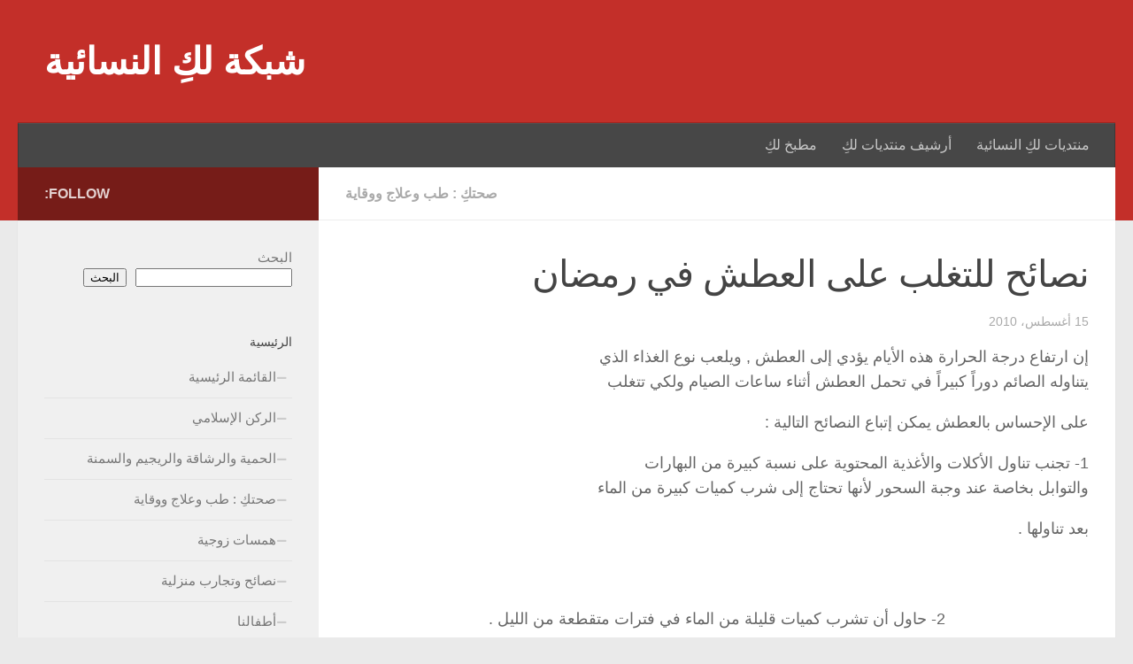

--- FILE ---
content_type: text/html; charset=UTF-8
request_url: https://www.lakii.com/%D9%86%D8%B5%D8%A7%D8%A6%D8%AD-%D9%84%D9%84%D8%AA%D8%BA%D9%84%D8%A8-%D8%B9%D9%84%D9%89-%D8%A7%D9%84%D8%B9%D8%B7%D8%B4-%D9%81%D9%8A-%D8%B1%D9%85%D8%B6%D8%A7%D9%86/
body_size: 55758
content:
<!DOCTYPE html>
<html class="no-js" dir="rtl" lang="ar">
<head>
  <meta charset="UTF-8">
  <meta name="viewport" content="width=device-width, initial-scale=1.0">
  <link rel="profile" href="https://gmpg.org/xfn/11" />
  <link rel="pingback" href="https://www.lakii.com/xmlrpc.php">

  <title>نصائح للتغلب على العطش في رمضان &#8211; شبكة لكِ النسائية</title>
<meta name='robots' content='max-image-preview:large' />
<script>document.documentElement.className = document.documentElement.className.replace("no-js","js");</script>
<link rel="alternate" type="application/rss+xml" title="شبكة لكِ النسائية &laquo; الخلاصة" href="https://www.lakii.com/feed/" />
<link rel="alternate" type="application/rss+xml" title="شبكة لكِ النسائية &laquo; خلاصة التعليقات" href="https://www.lakii.com/comments/feed/" />
<link rel="alternate" title="oEmbed (JSON)" type="application/json+oembed" href="https://www.lakii.com/wp-json/oembed/1.0/embed?url=https%3A%2F%2Fwww.lakii.com%2F%25d9%2586%25d8%25b5%25d8%25a7%25d8%25a6%25d8%25ad-%25d9%2584%25d9%2584%25d8%25aa%25d8%25ba%25d9%2584%25d8%25a8-%25d8%25b9%25d9%2584%25d9%2589-%25d8%25a7%25d9%2584%25d8%25b9%25d8%25b7%25d8%25b4-%25d9%2581%25d9%258a-%25d8%25b1%25d9%2585%25d8%25b6%25d8%25a7%25d9%2586%2F" />
<link rel="alternate" title="oEmbed (XML)" type="text/xml+oembed" href="https://www.lakii.com/wp-json/oembed/1.0/embed?url=https%3A%2F%2Fwww.lakii.com%2F%25d9%2586%25d8%25b5%25d8%25a7%25d8%25a6%25d8%25ad-%25d9%2584%25d9%2584%25d8%25aa%25d8%25ba%25d9%2584%25d8%25a8-%25d8%25b9%25d9%2584%25d9%2589-%25d8%25a7%25d9%2584%25d8%25b9%25d8%25b7%25d8%25b4-%25d9%2581%25d9%258a-%25d8%25b1%25d9%2585%25d8%25b6%25d8%25a7%25d9%2586%2F&#038;format=xml" />
<style id='wp-img-auto-sizes-contain-inline-css'>
img:is([sizes=auto i],[sizes^="auto," i]){contain-intrinsic-size:3000px 1500px}
/*# sourceURL=wp-img-auto-sizes-contain-inline-css */
</style>
<style id='wp-emoji-styles-inline-css'>

	img.wp-smiley, img.emoji {
		display: inline !important;
		border: none !important;
		box-shadow: none !important;
		height: 1em !important;
		width: 1em !important;
		margin: 0 0.07em !important;
		vertical-align: -0.1em !important;
		background: none !important;
		padding: 0 !important;
	}
/*# sourceURL=wp-emoji-styles-inline-css */
</style>
<link rel='stylesheet' id='wp-block-library-rtl-css' href='https://www.lakii.com/wp-includes/css/dist/block-library/style-rtl.min.css?ver=6.9' media='all' />
<style id='wp-block-search-inline-css'>
.wp-block-search__button{margin-right:10px;word-break:normal}.wp-block-search__button.has-icon{line-height:0}.wp-block-search__button svg{height:1.25em;min-height:24px;min-width:24px;width:1.25em;fill:currentColor;vertical-align:text-bottom}:where(.wp-block-search__button){border:1px solid #ccc;padding:6px 10px}.wp-block-search__inside-wrapper{display:flex;flex:auto;flex-wrap:nowrap;max-width:100%}.wp-block-search__label{width:100%}.wp-block-search.wp-block-search__button-only .wp-block-search__button{box-sizing:border-box;display:flex;flex-shrink:0;justify-content:center;margin-right:0;max-width:100%}.wp-block-search.wp-block-search__button-only .wp-block-search__inside-wrapper{min-width:0!important;transition-property:width}.wp-block-search.wp-block-search__button-only .wp-block-search__input{flex-basis:100%;transition-duration:.3s}.wp-block-search.wp-block-search__button-only.wp-block-search__searchfield-hidden,.wp-block-search.wp-block-search__button-only.wp-block-search__searchfield-hidden .wp-block-search__inside-wrapper{overflow:hidden}.wp-block-search.wp-block-search__button-only.wp-block-search__searchfield-hidden .wp-block-search__input{border-left-width:0!important;border-right-width:0!important;flex-basis:0;flex-grow:0;margin:0;min-width:0!important;padding-left:0!important;padding-right:0!important;width:0!important}:where(.wp-block-search__input){appearance:none;border:1px solid #949494;flex-grow:1;font-family:inherit;font-size:inherit;font-style:inherit;font-weight:inherit;letter-spacing:inherit;line-height:inherit;margin-left:0;margin-right:0;min-width:3rem;padding:8px;text-decoration:unset!important;text-transform:inherit}:where(.wp-block-search__button-inside .wp-block-search__inside-wrapper){background-color:#fff;border:1px solid #949494;box-sizing:border-box;padding:4px}:where(.wp-block-search__button-inside .wp-block-search__inside-wrapper) .wp-block-search__input{border:none;border-radius:0;padding:0 4px}:where(.wp-block-search__button-inside .wp-block-search__inside-wrapper) .wp-block-search__input:focus{outline:none}:where(.wp-block-search__button-inside .wp-block-search__inside-wrapper) :where(.wp-block-search__button){padding:4px 8px}.wp-block-search.aligncenter .wp-block-search__inside-wrapper{margin:auto}.wp-block[data-align=right] .wp-block-search.wp-block-search__button-only .wp-block-search__inside-wrapper{float:left}
/*# sourceURL=https://www.lakii.com/wp-includes/blocks/search/style.min.css */
</style>
<style id='global-styles-inline-css'>
:root{--wp--preset--aspect-ratio--square: 1;--wp--preset--aspect-ratio--4-3: 4/3;--wp--preset--aspect-ratio--3-4: 3/4;--wp--preset--aspect-ratio--3-2: 3/2;--wp--preset--aspect-ratio--2-3: 2/3;--wp--preset--aspect-ratio--16-9: 16/9;--wp--preset--aspect-ratio--9-16: 9/16;--wp--preset--color--black: #000000;--wp--preset--color--cyan-bluish-gray: #abb8c3;--wp--preset--color--white: #ffffff;--wp--preset--color--pale-pink: #f78da7;--wp--preset--color--vivid-red: #cf2e2e;--wp--preset--color--luminous-vivid-orange: #ff6900;--wp--preset--color--luminous-vivid-amber: #fcb900;--wp--preset--color--light-green-cyan: #7bdcb5;--wp--preset--color--vivid-green-cyan: #00d084;--wp--preset--color--pale-cyan-blue: #8ed1fc;--wp--preset--color--vivid-cyan-blue: #0693e3;--wp--preset--color--vivid-purple: #9b51e0;--wp--preset--gradient--vivid-cyan-blue-to-vivid-purple: linear-gradient(135deg,rgb(6,147,227) 0%,rgb(155,81,224) 100%);--wp--preset--gradient--light-green-cyan-to-vivid-green-cyan: linear-gradient(135deg,rgb(122,220,180) 0%,rgb(0,208,130) 100%);--wp--preset--gradient--luminous-vivid-amber-to-luminous-vivid-orange: linear-gradient(135deg,rgb(252,185,0) 0%,rgb(255,105,0) 100%);--wp--preset--gradient--luminous-vivid-orange-to-vivid-red: linear-gradient(135deg,rgb(255,105,0) 0%,rgb(207,46,46) 100%);--wp--preset--gradient--very-light-gray-to-cyan-bluish-gray: linear-gradient(135deg,rgb(238,238,238) 0%,rgb(169,184,195) 100%);--wp--preset--gradient--cool-to-warm-spectrum: linear-gradient(135deg,rgb(74,234,220) 0%,rgb(151,120,209) 20%,rgb(207,42,186) 40%,rgb(238,44,130) 60%,rgb(251,105,98) 80%,rgb(254,248,76) 100%);--wp--preset--gradient--blush-light-purple: linear-gradient(135deg,rgb(255,206,236) 0%,rgb(152,150,240) 100%);--wp--preset--gradient--blush-bordeaux: linear-gradient(135deg,rgb(254,205,165) 0%,rgb(254,45,45) 50%,rgb(107,0,62) 100%);--wp--preset--gradient--luminous-dusk: linear-gradient(135deg,rgb(255,203,112) 0%,rgb(199,81,192) 50%,rgb(65,88,208) 100%);--wp--preset--gradient--pale-ocean: linear-gradient(135deg,rgb(255,245,203) 0%,rgb(182,227,212) 50%,rgb(51,167,181) 100%);--wp--preset--gradient--electric-grass: linear-gradient(135deg,rgb(202,248,128) 0%,rgb(113,206,126) 100%);--wp--preset--gradient--midnight: linear-gradient(135deg,rgb(2,3,129) 0%,rgb(40,116,252) 100%);--wp--preset--font-size--small: 13px;--wp--preset--font-size--medium: 20px;--wp--preset--font-size--large: 36px;--wp--preset--font-size--x-large: 42px;--wp--preset--spacing--20: 0.44rem;--wp--preset--spacing--30: 0.67rem;--wp--preset--spacing--40: 1rem;--wp--preset--spacing--50: 1.5rem;--wp--preset--spacing--60: 2.25rem;--wp--preset--spacing--70: 3.38rem;--wp--preset--spacing--80: 5.06rem;--wp--preset--shadow--natural: 6px 6px 9px rgba(0, 0, 0, 0.2);--wp--preset--shadow--deep: 12px 12px 50px rgba(0, 0, 0, 0.4);--wp--preset--shadow--sharp: 6px 6px 0px rgba(0, 0, 0, 0.2);--wp--preset--shadow--outlined: 6px 6px 0px -3px rgb(255, 255, 255), 6px 6px rgb(0, 0, 0);--wp--preset--shadow--crisp: 6px 6px 0px rgb(0, 0, 0);}:where(.is-layout-flex){gap: 0.5em;}:where(.is-layout-grid){gap: 0.5em;}body .is-layout-flex{display: flex;}.is-layout-flex{flex-wrap: wrap;align-items: center;}.is-layout-flex > :is(*, div){margin: 0;}body .is-layout-grid{display: grid;}.is-layout-grid > :is(*, div){margin: 0;}:where(.wp-block-columns.is-layout-flex){gap: 2em;}:where(.wp-block-columns.is-layout-grid){gap: 2em;}:where(.wp-block-post-template.is-layout-flex){gap: 1.25em;}:where(.wp-block-post-template.is-layout-grid){gap: 1.25em;}.has-black-color{color: var(--wp--preset--color--black) !important;}.has-cyan-bluish-gray-color{color: var(--wp--preset--color--cyan-bluish-gray) !important;}.has-white-color{color: var(--wp--preset--color--white) !important;}.has-pale-pink-color{color: var(--wp--preset--color--pale-pink) !important;}.has-vivid-red-color{color: var(--wp--preset--color--vivid-red) !important;}.has-luminous-vivid-orange-color{color: var(--wp--preset--color--luminous-vivid-orange) !important;}.has-luminous-vivid-amber-color{color: var(--wp--preset--color--luminous-vivid-amber) !important;}.has-light-green-cyan-color{color: var(--wp--preset--color--light-green-cyan) !important;}.has-vivid-green-cyan-color{color: var(--wp--preset--color--vivid-green-cyan) !important;}.has-pale-cyan-blue-color{color: var(--wp--preset--color--pale-cyan-blue) !important;}.has-vivid-cyan-blue-color{color: var(--wp--preset--color--vivid-cyan-blue) !important;}.has-vivid-purple-color{color: var(--wp--preset--color--vivid-purple) !important;}.has-black-background-color{background-color: var(--wp--preset--color--black) !important;}.has-cyan-bluish-gray-background-color{background-color: var(--wp--preset--color--cyan-bluish-gray) !important;}.has-white-background-color{background-color: var(--wp--preset--color--white) !important;}.has-pale-pink-background-color{background-color: var(--wp--preset--color--pale-pink) !important;}.has-vivid-red-background-color{background-color: var(--wp--preset--color--vivid-red) !important;}.has-luminous-vivid-orange-background-color{background-color: var(--wp--preset--color--luminous-vivid-orange) !important;}.has-luminous-vivid-amber-background-color{background-color: var(--wp--preset--color--luminous-vivid-amber) !important;}.has-light-green-cyan-background-color{background-color: var(--wp--preset--color--light-green-cyan) !important;}.has-vivid-green-cyan-background-color{background-color: var(--wp--preset--color--vivid-green-cyan) !important;}.has-pale-cyan-blue-background-color{background-color: var(--wp--preset--color--pale-cyan-blue) !important;}.has-vivid-cyan-blue-background-color{background-color: var(--wp--preset--color--vivid-cyan-blue) !important;}.has-vivid-purple-background-color{background-color: var(--wp--preset--color--vivid-purple) !important;}.has-black-border-color{border-color: var(--wp--preset--color--black) !important;}.has-cyan-bluish-gray-border-color{border-color: var(--wp--preset--color--cyan-bluish-gray) !important;}.has-white-border-color{border-color: var(--wp--preset--color--white) !important;}.has-pale-pink-border-color{border-color: var(--wp--preset--color--pale-pink) !important;}.has-vivid-red-border-color{border-color: var(--wp--preset--color--vivid-red) !important;}.has-luminous-vivid-orange-border-color{border-color: var(--wp--preset--color--luminous-vivid-orange) !important;}.has-luminous-vivid-amber-border-color{border-color: var(--wp--preset--color--luminous-vivid-amber) !important;}.has-light-green-cyan-border-color{border-color: var(--wp--preset--color--light-green-cyan) !important;}.has-vivid-green-cyan-border-color{border-color: var(--wp--preset--color--vivid-green-cyan) !important;}.has-pale-cyan-blue-border-color{border-color: var(--wp--preset--color--pale-cyan-blue) !important;}.has-vivid-cyan-blue-border-color{border-color: var(--wp--preset--color--vivid-cyan-blue) !important;}.has-vivid-purple-border-color{border-color: var(--wp--preset--color--vivid-purple) !important;}.has-vivid-cyan-blue-to-vivid-purple-gradient-background{background: var(--wp--preset--gradient--vivid-cyan-blue-to-vivid-purple) !important;}.has-light-green-cyan-to-vivid-green-cyan-gradient-background{background: var(--wp--preset--gradient--light-green-cyan-to-vivid-green-cyan) !important;}.has-luminous-vivid-amber-to-luminous-vivid-orange-gradient-background{background: var(--wp--preset--gradient--luminous-vivid-amber-to-luminous-vivid-orange) !important;}.has-luminous-vivid-orange-to-vivid-red-gradient-background{background: var(--wp--preset--gradient--luminous-vivid-orange-to-vivid-red) !important;}.has-very-light-gray-to-cyan-bluish-gray-gradient-background{background: var(--wp--preset--gradient--very-light-gray-to-cyan-bluish-gray) !important;}.has-cool-to-warm-spectrum-gradient-background{background: var(--wp--preset--gradient--cool-to-warm-spectrum) !important;}.has-blush-light-purple-gradient-background{background: var(--wp--preset--gradient--blush-light-purple) !important;}.has-blush-bordeaux-gradient-background{background: var(--wp--preset--gradient--blush-bordeaux) !important;}.has-luminous-dusk-gradient-background{background: var(--wp--preset--gradient--luminous-dusk) !important;}.has-pale-ocean-gradient-background{background: var(--wp--preset--gradient--pale-ocean) !important;}.has-electric-grass-gradient-background{background: var(--wp--preset--gradient--electric-grass) !important;}.has-midnight-gradient-background{background: var(--wp--preset--gradient--midnight) !important;}.has-small-font-size{font-size: var(--wp--preset--font-size--small) !important;}.has-medium-font-size{font-size: var(--wp--preset--font-size--medium) !important;}.has-large-font-size{font-size: var(--wp--preset--font-size--large) !important;}.has-x-large-font-size{font-size: var(--wp--preset--font-size--x-large) !important;}
/*# sourceURL=global-styles-inline-css */
</style>

<style id='classic-theme-styles-inline-css'>
/*! This file is auto-generated */
.wp-block-button__link{color:#fff;background-color:#32373c;border-radius:9999px;box-shadow:none;text-decoration:none;padding:calc(.667em + 2px) calc(1.333em + 2px);font-size:1.125em}.wp-block-file__button{background:#32373c;color:#fff;text-decoration:none}
/*# sourceURL=/wp-includes/css/classic-themes.min.css */
</style>
<link rel='stylesheet' id='contact-form-7-css' href='https://www.lakii.com/wp-content/plugins/contact-form-7/includes/css/styles.css?ver=6.1.4' media='all' />
<link rel='stylesheet' id='contact-form-7-rtl-css' href='https://www.lakii.com/wp-content/plugins/contact-form-7/includes/css/styles-rtl.css?ver=6.1.4' media='all' />
<link rel='stylesheet' id='wpdm-fonticon-css' href='https://www.lakii.com/wp-content/plugins/download-manager/assets/wpdm-iconfont/css/wpdm-icons.css?ver=6.9' media='all' />
<link rel='stylesheet' id='wpdm-front-css' href='https://www.lakii.com/wp-content/plugins/download-manager/assets/css/front.min.css?ver=6.9' media='all' />
<link rel='stylesheet' id='hueman-main-style-css' href='https://www.lakii.com/wp-content/themes/hueman/assets/front/css/main.min.css?ver=3.7.27' media='all' />
<style id='hueman-main-style-inline-css'>
body { font-family:Arial, sans-serif;font-size:1.00rem }@media only screen and (min-width: 720px) {
        .nav > li { font-size:1.00rem; }
      }::selection { background-color: #761c18; }
::-moz-selection { background-color: #761c18; }a,a>span.hu-external::after,.themeform label .required,#flexslider-featured .flex-direction-nav .flex-next:hover,#flexslider-featured .flex-direction-nav .flex-prev:hover,.post-hover:hover .post-title a,.post-title a:hover,.sidebar.s1 .post-nav li a:hover i,.content .post-nav li a:hover i,.post-related a:hover,.sidebar.s1 .widget_rss ul li a,#footer .widget_rss ul li a,.sidebar.s1 .widget_calendar a,#footer .widget_calendar a,.sidebar.s1 .alx-tab .tab-item-category a,.sidebar.s1 .alx-posts .post-item-category a,.sidebar.s1 .alx-tab li:hover .tab-item-title a,.sidebar.s1 .alx-tab li:hover .tab-item-comment a,.sidebar.s1 .alx-posts li:hover .post-item-title a,#footer .alx-tab .tab-item-category a,#footer .alx-posts .post-item-category a,#footer .alx-tab li:hover .tab-item-title a,#footer .alx-tab li:hover .tab-item-comment a,#footer .alx-posts li:hover .post-item-title a,.comment-tabs li.active a,.comment-awaiting-moderation,.child-menu a:hover,.child-menu .current_page_item > a,.wp-pagenavi a{ color: #761c18; }input[type="submit"],.themeform button[type="submit"],.sidebar.s1 .sidebar-top,.sidebar.s1 .sidebar-toggle,#flexslider-featured .flex-control-nav li a.flex-active,.post-tags a:hover,.sidebar.s1 .widget_calendar caption,#footer .widget_calendar caption,.author-bio .bio-avatar:after,.commentlist li.bypostauthor > .comment-body:after,.commentlist li.comment-author-admin > .comment-body:after{ background-color: #761c18; }.post-format .format-container { border-color: #761c18; }.sidebar.s1 .alx-tabs-nav li.active a,#footer .alx-tabs-nav li.active a,.comment-tabs li.active a,.wp-pagenavi a:hover,.wp-pagenavi a:active,.wp-pagenavi span.current{ border-bottom-color: #761c18!important; }.search-expand,
              #nav-topbar.nav-container { background-color: #c32f29}@media only screen and (min-width: 720px) {
                #nav-topbar .nav ul { background-color: #c32f29; }
              }.is-scrolled #header .nav-container.desktop-sticky,
              .is-scrolled #header .search-expand { background-color: #c32f29; background-color: rgba(195,47,41,0.90) }.is-scrolled .topbar-transparent #nav-topbar.desktop-sticky .nav ul { background-color: #c32f29; background-color: rgba(195,47,41,0.95) }#header { background-color: #c32f29; }
@media only screen and (min-width: 720px) {
  #nav-header .nav ul { background-color: #c32f29; }
}
        #header #nav-mobile { background-color: #dd3333; }.is-scrolled #header #nav-mobile { background-color: #dd3333; background-color: rgba(221,51,51,0.90) }#nav-header.nav-container, #main-header-search .search-expand { background-color: #474747; }
@media only screen and (min-width: 720px) {
  #nav-header .nav ul { background-color: #474747; }
}
        body { background-color: #eaeaea; }
/*# sourceURL=hueman-main-style-inline-css */
</style>
<link rel='stylesheet' id='hueman-font-awesome-css' href='https://www.lakii.com/wp-content/themes/hueman/assets/front/css/font-awesome.min.css?ver=3.7.27' media='all' />
<script src="https://www.lakii.com/wp-includes/js/jquery/jquery.min.js?ver=3.7.1" id="jquery-core-js"></script>
<script src="https://www.lakii.com/wp-includes/js/jquery/jquery-migrate.min.js?ver=3.4.1" id="jquery-migrate-js"></script>
<script src="https://www.lakii.com/wp-content/plugins/download-manager/assets/js/wpdm.min.js?ver=6.9" id="wpdm-frontend-js-js"></script>
<script id="wpdm-frontjs-js-extra">
var wpdm_url = {"home":"https://www.lakii.com/","site":"https://www.lakii.com/","ajax":"https://www.lakii.com/wp-admin/admin-ajax.php"};
var wpdm_js = {"spinner":"\u003Ci class=\"wpdm-icon wpdm-sun wpdm-spin\"\u003E\u003C/i\u003E","client_id":"9da3fa616c89ea174a66411ad105d481"};
var wpdm_strings = {"pass_var":"Password Verified!","pass_var_q":"Please click following button to start download.","start_dl":"Start Download"};
//# sourceURL=wpdm-frontjs-js-extra
</script>
<script src="https://www.lakii.com/wp-content/plugins/download-manager/assets/js/front.min.js?ver=3.3.36" id="wpdm-frontjs-js"></script>
<link rel="https://api.w.org/" href="https://www.lakii.com/wp-json/" /><link rel="alternate" title="JSON" type="application/json" href="https://www.lakii.com/wp-json/wp/v2/posts/1109" /><link rel="EditURI" type="application/rsd+xml" title="RSD" href="https://www.lakii.com/xmlrpc.php?rsd" />
<meta name="generator" content="WordPress 6.9" />
<link rel="canonical" href="https://www.lakii.com/%d9%86%d8%b5%d8%a7%d8%a6%d8%ad-%d9%84%d9%84%d8%aa%d8%ba%d9%84%d8%a8-%d8%b9%d9%84%d9%89-%d8%a7%d9%84%d8%b9%d8%b7%d8%b4-%d9%81%d9%8a-%d8%b1%d9%85%d8%b6%d8%a7%d9%86/" />
<link rel='shortlink' href='https://www.lakii.com/?p=1109' />
    <link rel="preload" as="font" type="font/woff2" href="https://www.lakii.com/wp-content/themes/hueman/assets/front/webfonts/fa-brands-400.woff2?v=5.15.2" crossorigin="anonymous"/>
    <link rel="preload" as="font" type="font/woff2" href="https://www.lakii.com/wp-content/themes/hueman/assets/front/webfonts/fa-regular-400.woff2?v=5.15.2" crossorigin="anonymous"/>
    <link rel="preload" as="font" type="font/woff2" href="https://www.lakii.com/wp-content/themes/hueman/assets/front/webfonts/fa-solid-900.woff2?v=5.15.2" crossorigin="anonymous"/>
  <!--[if lt IE 9]>
<script src="https://www.lakii.com/wp-content/themes/hueman/assets/front/js/ie/html5shiv-printshiv.min.js"></script>
<script src="https://www.lakii.com/wp-content/themes/hueman/assets/front/js/ie/selectivizr.js"></script>
<![endif]-->
<meta name="generator" content="WordPress Download Manager 3.3.36" />
                <style>
        /* WPDM Link Template Styles */        </style>
                <style>

            :root {
                --color-primary: #4a8eff;
                --color-primary-rgb: 74, 142, 255;
                --color-primary-hover: #5998ff;
                --color-primary-active: #3281ff;
                --clr-sec: #6c757d;
                --clr-sec-rgb: 108, 117, 125;
                --clr-sec-hover: #6c757d;
                --clr-sec-active: #6c757d;
                --color-secondary: #6c757d;
                --color-secondary-rgb: 108, 117, 125;
                --color-secondary-hover: #6c757d;
                --color-secondary-active: #6c757d;
                --color-success: #018e11;
                --color-success-rgb: 1, 142, 17;
                --color-success-hover: #0aad01;
                --color-success-active: #0c8c01;
                --color-info: #2CA8FF;
                --color-info-rgb: 44, 168, 255;
                --color-info-hover: #2CA8FF;
                --color-info-active: #2CA8FF;
                --color-warning: #FFB236;
                --color-warning-rgb: 255, 178, 54;
                --color-warning-hover: #FFB236;
                --color-warning-active: #FFB236;
                --color-danger: #ff5062;
                --color-danger-rgb: 255, 80, 98;
                --color-danger-hover: #ff5062;
                --color-danger-active: #ff5062;
                --color-green: #30b570;
                --color-blue: #0073ff;
                --color-purple: #8557D3;
                --color-red: #ff5062;
                --color-muted: rgba(69, 89, 122, 0.6);
                --wpdm-font: "Rubik", -apple-system, BlinkMacSystemFont, "Segoe UI", Roboto, Helvetica, Arial, sans-serif, "Apple Color Emoji", "Segoe UI Emoji", "Segoe UI Symbol";
            }

            .wpdm-download-link.btn.btn-success.btn-sm {
                border-radius: 4px;
            }


        </style>
        </head>

<body class="rtl wp-singular post-template-default single single-post postid-1109 single-format-standard wp-custom-logo wp-embed-responsive wp-theme-hueman col-2cr full-width header-desktop-sticky header-mobile-sticky hueman-3-7-27 chrome">
<div id="wrapper">
  <a class="screen-reader-text skip-link" href="#content">Skip to content</a>
  
  <header id="header" class="top-menu-mobile-on one-mobile-menu top_menu header-ads-desktop  topbar-transparent no-header-img">
        <nav class="nav-container group mobile-menu mobile-sticky no-menu-assigned" id="nav-mobile" data-menu-id="header-1">
  <div class="mobile-title-logo-in-header"><p class="site-title">                  <a class="custom-logo-link" href="https://www.lakii.com/" rel="home" title="شبكة لكِ النسائية | Home page">شبكة لكِ النسائية</a>                </p></div>
        
                    <!-- <div class="ham__navbar-toggler collapsed" aria-expanded="false">
          <div class="ham__navbar-span-wrapper">
            <span class="ham-toggler-menu__span"></span>
          </div>
        </div> -->
        <button class="ham__navbar-toggler-two collapsed" title="Menu" aria-expanded="false">
          <span class="ham__navbar-span-wrapper">
            <span class="line line-1"></span>
            <span class="line line-2"></span>
            <span class="line line-3"></span>
          </span>
        </button>
            
      <div class="nav-text"></div>
      <div class="nav-wrap container">
                  <ul class="nav container-inner group mobile-search">
                            <li>
                  <form role="search" method="get" class="search-form" action="https://www.lakii.com/">
				<label>
					<span class="screen-reader-text">البحث عن:</span>
					<input type="search" class="search-field" placeholder="بحث &hellip;" value="" name="s" />
				</label>
				<input type="submit" class="search-submit" value="بحث" />
			</form>                </li>
                      </ul>
                <ul id="menu-%d9%85%d9%88%d8%a7%d9%82%d8%b9-%d9%84%d9%83%d9%90" class="nav container-inner group"><li id="menu-item-2567" class="menu-item menu-item-type-custom menu-item-object-custom menu-item-2567"><a href="https://www.lakii.com/forum/">منتديات لكِ النسائية</a></li>
<li id="menu-item-2568" class="menu-item menu-item-type-custom menu-item-object-custom menu-item-2568"><a href="https://www.lakii.com/vb/">أرشيف منتديات لكِ</a></li>
<li id="menu-item-2569" class="menu-item menu-item-type-custom menu-item-object-custom menu-item-2569"><a href="https://cook.lakii.com/">مطبخ لكِ</a></li>
</ul>      </div>
</nav><!--/#nav-topbar-->  
  
  <div class="container group">
        <div class="container-inner">

                    <div class="group hu-pad central-header-zone">
                  <div class="logo-tagline-group">
                      <p class="site-title">                  <a class="custom-logo-link" href="https://www.lakii.com/" rel="home" title="شبكة لكِ النسائية | Home page">شبكة لكِ النسائية</a>                </p>                                        </div>

                                </div>
      
                <nav class="nav-container group desktop-menu " id="nav-header" data-menu-id="header-2">
    <div class="nav-text"><!-- put your mobile menu text here --></div>

  <div class="nav-wrap container">
        <ul id="menu-%d9%85%d9%88%d8%a7%d9%82%d8%b9-%d9%84%d9%83%d9%90-1" class="nav container-inner group"><li class="menu-item menu-item-type-custom menu-item-object-custom menu-item-2567"><a href="https://www.lakii.com/forum/">منتديات لكِ النسائية</a></li>
<li class="menu-item menu-item-type-custom menu-item-object-custom menu-item-2568"><a href="https://www.lakii.com/vb/">أرشيف منتديات لكِ</a></li>
<li class="menu-item menu-item-type-custom menu-item-object-custom menu-item-2569"><a href="https://cook.lakii.com/">مطبخ لكِ</a></li>
</ul>  </div>
</nav><!--/#nav-header-->      
    </div><!--/.container-inner-->
      </div><!--/.container-->

</header><!--/#header-->
  
  <div class="container" id="page">
    <div class="container-inner">
            <div class="main">
        <div class="main-inner group">
          
              <main class="content" id="content">
              <div class="page-title hu-pad group">
          	    		<ul class="meta-single group">
    			<li class="category"><a href="https://www.lakii.com/category/%d8%b5%d8%ad%d8%aa%d9%83-%d8%b7%d8%a8-%d9%88%d8%b9%d9%84%d8%a7%d8%ac-%d9%88%d9%88%d9%82%d8%a7%d9%8a%d8%a9/" rel="category tag">صحتكِ : طب وعلاج ووقاية</a></li>
    			    		</ul>
            
    </div><!--/.page-title-->
          <div class="hu-pad group">
              <article class="post-1109 post type-post status-publish format-standard hentry category-14">
    <div class="post-inner group">

      <h1 class="post-title entry-title">نصائح للتغلب على العطش في رمضان</h1>
  <p class="post-byline">
                                      <time class="published" datetime="2010-08-15T07:15:00+03:00">15 أغسطس، 2010</time>
                      </p>

                                
      <div class="clear"></div>

      <div class="entry themeform">
        <div class="entry-inner">
          <p>إن ارتفاع درجة الحرارة هذه الأيام يؤدي إلى العطش , ويلعب نوع الغذاء الذي<br />
يتناوله الصائم دوراً كبيراً في تحمل العطش أثناء ساعات الصيام ولكي تتغلب</p>
<p> على الإحساس بالعطش يمكن إتباع النصائح التالية :</p>
<p>1- تجنب تناول الأكلات والأغذية المحتوية على نسبة كبيرة من البهارات<br />
والتوابل بخاصة عند وجبة السحور لأنها تحتاج إلى شرب كميات كبيرة من الماء</p>
<p> بعد تناولها .</p>
<p><center><br />
<br />
2- حاول أن تشرب كميات قليلة من الماء في فترات متقطعة من الليل .<br />
<br />
3- تناول الخضروات والفواكه الطازجة في الليل وعند السحور فإن هذه الأغذية تحتوي على كميات</p>
<p>جيدة من الماء والألياف التي تمكث فترة طويلة في الأمعاء مما يقلل من الإحساس بالجوع </p>
<p>والعطش .<br />
4- تجنب وضع الملح الكثير على السلطة والأفضل وضع الليمون عليها والذي يجعل الطعم مثيل</p>
<p>للملح في تعديل الطعم .<br />
5- إبتعد عن تناول الأكلات والأغذية المالحة مثل السمك المالح والطر شي والتي تدخل تحت اسم </p>
<p>المخللات, فإن هذه الأغذية تزيد من حاجة الجسم إلى الماء .</p>
<p>6- يعتقد بعض الأشخاص إن شرب كميات كبيرة من الماء عند السحور يحميهم من الشعور </p>
<p>بالعطش أثناء الصيام , وهذا اعتقاد خاطئ لان معظم هذه المياه زائدة عن حاجة الجسم لذا تقوم</p>
<p>الكلية بفرزها بعد ساعات قليلة من تناولها .</p>
<p>إن الإكثار من السوائل في رمضان مثل العصيرات المختلفه والمياه الغازية يؤثر بشدة على المعدة </p>
<p>وتقليل كفاءة الهضم وحدوث بعض الاضطرابات الهضمية , ويعمد بعض الأفراد إلى شرب الماء المثلج</p>
<p>بخاصة عند بداية الإفطار وهذا لا يروي العطش بل يؤدي إلى انقباض الشعيرات الدموية وبالتالي </p>
<p>ضعف الهضم , ويجب أن تكون درجة الماء معتدلة أو متوسطة البرودة وأن يشربها الفرد متأنيا وليس</p>
<p>دفعه واحدة , ودفع الطعام بالماء أثناء الأكل طريقة خاطئة لأنها لا تعطي فرصه للهضم وأكثر عمليات</p>
<p>الهضم هو مضغ الطعام للحصول على هضم جيد .</p>
<p>ننصح أيضا بعدم شرب العصائر المحتويه على مواد مصنعة وملونة اصطناعيا والتي تحتوي على </p>
<p>كميات كبيرة من السكر وقد ثبت عند أطباء التغذية انها تسبب أضرار صحية وحساسية لدى </p>
<p>الأطفال , وينصح بإستبدالها بالعصائر الطازجة والفواكه .</center></p>
          <nav class="pagination group">
                      </nav><!--/.pagination-->
        </div>

        
        <div class="clear"></div>
      </div><!--/.entry-->

    </div><!--/.post-inner-->
  </article><!--/.post-->

<div class="clear"></div>



	<ul class="post-nav group">
				<li class="next"><strong>Next story&nbsp;</strong><a href="https://www.lakii.com/%d8%ad%d9%88%d9%84%d9%8a-%d8%b2%d9%88%d8%ac%d9%83-%d8%a7%d9%84%d8%ba%d8%a7%d8%b6%d8%a8-%d8%a5%d9%84%d9%89-%d9%85%d8%ad%d8%a8-%d8%b9%d8%a7%d8%b4%d9%82/" rel="next"><i class="fas fa-chevron-right"></i><span>حولي زوجك الغاضب إلى محب عاشق</span></a></li>
		
				<li class="previous"><strong>Previous story&nbsp;</strong><a href="https://www.lakii.com/%d8%a7%d9%84%d8%a8%d9%8a%d8%aa-%d8%a7%d9%84%d8%a5%d8%b3%d9%84%d8%a7%d9%85%d9%8a-%d9%81%d9%8a-%d8%b1%d9%85%d8%b6%d8%a7%d9%86/" rel="prev"><i class="fas fa-chevron-left"></i><span>البيت الإسلامي في رمضان</span></a></li>
			</ul>


<h4 class="heading">
	<i class="far fa-hand-point-right"></i>You may also like...</h4>

<ul class="related-posts group">
  		<li class="related post-hover">
		<article class="post-268 post type-post status-publish format-standard hentry category-14">

			<div class="post-thumbnail">
				<a href="https://www.lakii.com/%d9%86%d8%b5%d8%a7%d8%a6%d8%ad-%d9%84%d9%84%d9%85%d8%b1%d8%a3%d8%a9-%d8%a7%d9%84%d8%ad%d8%a7%d9%85%d9%84/" class="hu-rel-post-thumb">
					        <svg class="hu-svg-placeholder thumb-medium-empty" id="697914925068c" viewBox="0 0 1792 1792" xmlns="http://www.w3.org/2000/svg"><path d="M928 832q0-14-9-23t-23-9q-66 0-113 47t-47 113q0 14 9 23t23 9 23-9 9-23q0-40 28-68t68-28q14 0 23-9t9-23zm224 130q0 106-75 181t-181 75-181-75-75-181 75-181 181-75 181 75 75 181zm-1024 574h1536v-128h-1536v128zm1152-574q0-159-112.5-271.5t-271.5-112.5-271.5 112.5-112.5 271.5 112.5 271.5 271.5 112.5 271.5-112.5 112.5-271.5zm-1024-642h384v-128h-384v128zm-128 192h1536v-256h-828l-64 128h-644v128zm1664-256v1280q0 53-37.5 90.5t-90.5 37.5h-1536q-53 0-90.5-37.5t-37.5-90.5v-1280q0-53 37.5-90.5t90.5-37.5h1536q53 0 90.5 37.5t37.5 90.5z"/></svg>
         <img class="hu-img-placeholder" src="https://www.lakii.com/wp-content/themes/hueman/assets/front/img/thumb-medium-empty.png" alt="نصائح للمرأة الحامل" data-hu-post-id="697914925068c" />																			</a>
							</div><!--/.post-thumbnail-->

			<div class="related-inner">

				<h4 class="post-title entry-title">
					<a href="https://www.lakii.com/%d9%86%d8%b5%d8%a7%d8%a6%d8%ad-%d9%84%d9%84%d9%85%d8%b1%d8%a3%d8%a9-%d8%a7%d9%84%d8%ad%d8%a7%d9%85%d9%84/" rel="bookmark">نصائح للمرأة الحامل</a>
				</h4><!--/.post-title-->

				<div class="post-meta group">
					<p class="post-date">
  <time class="published updated" datetime="2001-12-06 21:09:53">6 ديسمبر، 2001</time>
</p>

  <p class="post-byline" style="display:none">&nbsp;by    <span class="vcard author">
      <span class="fn"><a href="https://www.lakii.com/author/lakii/" title="مقالات lakii" rel="author">lakii</a></span>
    </span> &middot; Published <span class="published">6 ديسمبر، 2001</span>
      </p>
				</div><!--/.post-meta-->

			</div><!--/.related-inner-->

		</article>
	</li><!--/.related-->
		<li class="related post-hover">
		<article class="post-180 post type-post status-publish format-standard hentry category-14">

			<div class="post-thumbnail">
				<a href="https://www.lakii.com/%d8%ad%d9%80%d9%80%d8%b1%d9%88%d9%82-%d8%a7%d9%84%d9%80%d9%80%d8%b9%d9%80%d9%8a%d9%80%d9%86/" class="hu-rel-post-thumb">
					        <svg class="hu-svg-placeholder thumb-medium-empty" id="6979149251d23" viewBox="0 0 1792 1792" xmlns="http://www.w3.org/2000/svg"><path d="M928 832q0-14-9-23t-23-9q-66 0-113 47t-47 113q0 14 9 23t23 9 23-9 9-23q0-40 28-68t68-28q14 0 23-9t9-23zm224 130q0 106-75 181t-181 75-181-75-75-181 75-181 181-75 181 75 75 181zm-1024 574h1536v-128h-1536v128zm1152-574q0-159-112.5-271.5t-271.5-112.5-271.5 112.5-112.5 271.5 112.5 271.5 271.5 112.5 271.5-112.5 112.5-271.5zm-1024-642h384v-128h-384v128zm-128 192h1536v-256h-828l-64 128h-644v128zm1664-256v1280q0 53-37.5 90.5t-90.5 37.5h-1536q-53 0-90.5-37.5t-37.5-90.5v-1280q0-53 37.5-90.5t90.5-37.5h1536q53 0 90.5 37.5t37.5 90.5z"/></svg>
         <img class="hu-img-placeholder" src="https://www.lakii.com/wp-content/themes/hueman/assets/front/img/thumb-medium-empty.png" alt="حــروق الــعـيـن" data-hu-post-id="6979149251d23" />																			</a>
							</div><!--/.post-thumbnail-->

			<div class="related-inner">

				<h4 class="post-title entry-title">
					<a href="https://www.lakii.com/%d8%ad%d9%80%d9%80%d8%b1%d9%88%d9%82-%d8%a7%d9%84%d9%80%d9%80%d8%b9%d9%80%d9%8a%d9%80%d9%86/" rel="bookmark">حــروق الــعـيـن</a>
				</h4><!--/.post-title-->

				<div class="post-meta group">
					<p class="post-date">
  <time class="published updated" datetime="2001-10-10 09:12:53">10 أكتوبر، 2001</time>
</p>

  <p class="post-byline" style="display:none">&nbsp;by    <span class="vcard author">
      <span class="fn"><a href="https://www.lakii.com/author/lakii/" title="مقالات lakii" rel="author">lakii</a></span>
    </span> &middot; Published <span class="published">10 أكتوبر، 2001</span>
      </p>
				</div><!--/.post-meta-->

			</div><!--/.related-inner-->

		</article>
	</li><!--/.related-->
		<li class="related post-hover">
		<article class="post-195 post type-post status-publish format-standard hentry category-14">

			<div class="post-thumbnail">
				<a href="https://www.lakii.com/%d9%81%d9%80%d9%80%d9%88%d8%a7%d8%a6%d9%80%d9%80%d8%af-%d8%a7%d9%84%d9%80%d9%80%d8%b9%d8%b5%d9%80%d9%80%d9%8a%d8%b1-%d8%a7%d9%84%d8%b5%d8%ad%d9%8a%d9%87/" class="hu-rel-post-thumb">
					        <svg class="hu-svg-placeholder thumb-medium-empty" id="6979149253411" viewBox="0 0 1792 1792" xmlns="http://www.w3.org/2000/svg"><path d="M928 832q0-14-9-23t-23-9q-66 0-113 47t-47 113q0 14 9 23t23 9 23-9 9-23q0-40 28-68t68-28q14 0 23-9t9-23zm224 130q0 106-75 181t-181 75-181-75-75-181 75-181 181-75 181 75 75 181zm-1024 574h1536v-128h-1536v128zm1152-574q0-159-112.5-271.5t-271.5-112.5-271.5 112.5-112.5 271.5 112.5 271.5 271.5 112.5 271.5-112.5 112.5-271.5zm-1024-642h384v-128h-384v128zm-128 192h1536v-256h-828l-64 128h-644v128zm1664-256v1280q0 53-37.5 90.5t-90.5 37.5h-1536q-53 0-90.5-37.5t-37.5-90.5v-1280q0-53 37.5-90.5t90.5-37.5h1536q53 0 90.5 37.5t37.5 90.5z"/></svg>
         <img class="hu-img-placeholder" src="https://www.lakii.com/wp-content/themes/hueman/assets/front/img/thumb-medium-empty.png" alt="فــوائــد الــعصــير الصحيه" data-hu-post-id="6979149253411" />																			</a>
							</div><!--/.post-thumbnail-->

			<div class="related-inner">

				<h4 class="post-title entry-title">
					<a href="https://www.lakii.com/%d9%81%d9%80%d9%80%d9%88%d8%a7%d8%a6%d9%80%d9%80%d8%af-%d8%a7%d9%84%d9%80%d9%80%d8%b9%d8%b5%d9%80%d9%80%d9%8a%d8%b1-%d8%a7%d9%84%d8%b5%d8%ad%d9%8a%d9%87/" rel="bookmark">فــوائــد الــعصــير الصحيه</a>
				</h4><!--/.post-title-->

				<div class="post-meta group">
					<p class="post-date">
  <time class="published updated" datetime="2001-10-10 10:34:29">10 أكتوبر، 2001</time>
</p>

  <p class="post-byline" style="display:none">&nbsp;by    <span class="vcard author">
      <span class="fn"><a href="https://www.lakii.com/author/lakii/" title="مقالات lakii" rel="author">lakii</a></span>
    </span> &middot; Published <span class="published">10 أكتوبر، 2001</span>
      </p>
				</div><!--/.post-meta-->

			</div><!--/.related-inner-->

		</article>
	</li><!--/.related-->
		  
</ul><!--/.post-related-->



<section id="comments" class="themeform">

	
					<!-- comments closed, no comments -->
		
	
	
</section><!--/#comments-->          </div><!--/.hu-pad-->
            </main><!--/.content-->
          

	<div class="sidebar s1 collapsed" data-position="left" data-layout="col-2cr" data-sb-id="s1">

		<button class="sidebar-toggle" title="Expand Sidebar"><i class="fas sidebar-toggle-arrows"></i></button>

		<div class="sidebar-content">

			           			<div class="sidebar-top group">
                        <p>Follow:</p>                      			</div>
			
			
			
			<div id="block-2" class="widget widget_block widget_search"><form role="search" method="get" action="https://www.lakii.com/" class="wp-block-search__button-outside wp-block-search__text-button wp-block-search"    ><label class="wp-block-search__label" for="wp-block-search__input-1" >البحث</label><div class="wp-block-search__inside-wrapper" ><input class="wp-block-search__input" id="wp-block-search__input-1" placeholder="" value="" type="search" name="s" required /><button aria-label="البحث" class="wp-block-search__button wp-element-button" type="submit" >البحث</button></div></form></div><div id="nav_menu-4" class="widget widget_nav_menu"><h3 class="widget-title">الرئيسية</h3><div class="menu-%d8%a7%d9%84%d8%b1%d8%a6%d9%8a%d8%b3%d9%8a%d8%a9-2-container"><ul id="menu-%d8%a7%d9%84%d8%b1%d8%a6%d9%8a%d8%b3%d9%8a%d8%a9-2" class="menu"><li id="menu-item-2586" class="menu-item menu-item-type-custom menu-item-object-custom menu-item-home menu-item-2586"><a href="https://www.lakii.com/">القائمة الرئيسية</a></li>
<li id="menu-item-2587" class="menu-item menu-item-type-taxonomy menu-item-object-category menu-item-2587"><a href="https://www.lakii.com/category/%d8%b1%d9%83%d9%86-%d8%a5%d8%b3%d9%84%d8%a7%d9%85%d9%8a/">الركن الإسلامي</a></li>
<li id="menu-item-2588" class="menu-item menu-item-type-taxonomy menu-item-object-category menu-item-2588"><a href="https://www.lakii.com/category/%d8%a7%d9%84%d8%b3%d9%85%d9%86%d8%a9-%d9%88%d8%a7%d9%84%d8%ad%d9%85%d9%8a%d8%a9/">الحمية والرشاقة والريجيم والسمنة</a></li>
<li id="menu-item-2589" class="menu-item menu-item-type-taxonomy menu-item-object-category current-post-ancestor current-menu-parent current-post-parent menu-item-2589"><a href="https://www.lakii.com/category/%d8%b5%d8%ad%d8%aa%d9%83-%d8%b7%d8%a8-%d9%88%d8%b9%d9%84%d8%a7%d8%ac-%d9%88%d9%88%d9%82%d8%a7%d9%8a%d8%a9/">صحتكِ : طب وعلاج ووقاية</a></li>
<li id="menu-item-2592" class="menu-item menu-item-type-taxonomy menu-item-object-category menu-item-2592"><a href="https://www.lakii.com/category/%d9%87%d9%85%d8%b3%d8%a7%d8%aa-%d8%b2%d9%88%d8%ac%d9%8a%d8%a9/">همسات زوجية</a></li>
<li id="menu-item-2591" class="menu-item menu-item-type-taxonomy menu-item-object-category menu-item-2591"><a href="https://www.lakii.com/category/%d9%86%d8%b5%d8%a7%d8%a6%d8%ad-%d9%88%d8%aa%d8%ac%d8%a7%d8%b1%d8%a8-%d9%85%d9%86%d8%b2%d9%84%d9%8a%d8%a9/">نصائح وتجارب منزلية</a></li>
<li id="menu-item-2628" class="menu-item menu-item-type-taxonomy menu-item-object-category menu-item-2628"><a href="https://www.lakii.com/category/%d8%a3%d8%b7%d9%81%d8%a7%d9%84%d9%86%d8%a7/">أطفالنا</a></li>
<li id="menu-item-2598" class="menu-item menu-item-type-taxonomy menu-item-object-category menu-item-2598"><a href="https://www.lakii.com/category/%d8%a7%d9%84%d8%ad%d9%82%d9%8a%d8%a8%d8%a9-%d8%a7%d9%84%d8%aa%d8%b1%d8%a8%d9%88%d9%8a%d8%a9-%d8%a7%d9%84%d9%85%d8%b9%d9%84%d9%85%d8%a9-%d8%a7%d9%84%d8%b7%d8%a7%d9%84%d8%a8%d8%a9/">الحقيبة التربوية للمعلمة والطالبة</a></li>
<li id="menu-item-2597" class="menu-item menu-item-type-taxonomy menu-item-object-category menu-item-2597"><a href="https://www.lakii.com/category/%d9%84%d9%85%d8%b3%d8%a7%d8%aa-%d9%81%d9%86%d9%8a%d8%a9-%d8%a3%d8%b4%d8%ba%d8%a7%d9%84-%d9%8a%d8%af%d9%88%d9%8a%d8%a9/">لمسات فنية وأشغال يدوية</a></li>
<li id="menu-item-2596" class="menu-item menu-item-type-taxonomy menu-item-object-category menu-item-2596"><a href="https://www.lakii.com/category/%d9%83%d8%aa%d8%a8-%d9%84%d9%83/">كتب لكِ</a></li>
<li id="menu-item-2590" class="menu-item menu-item-type-taxonomy menu-item-object-category menu-item-2590"><a href="https://www.lakii.com/category/%d9%86%d8%a8%d8%b6-%d8%ad%d8%b1%d9%88%d9%81%d9%87%d9%85/">نبض حروفهم</a></li>
<li id="menu-item-2593" class="menu-item menu-item-type-post_type menu-item-object-page menu-item-2593"><a href="https://www.lakii.com/%d9%83%d8%aa%d8%a8-%d8%a7%d9%84%d8%a3%d8%b4%d8%ba%d8%a7%d9%84-%d8%a7%d9%84%d9%8a%d8%af%d9%88%d9%8a%d8%a9/">كتاب الأشغال اليدوية</a></li>
<li id="menu-item-2595" class="menu-item menu-item-type-taxonomy menu-item-object-category menu-item-2595"><a href="https://www.lakii.com/category/%d8%a7%d9%84%d9%84%d9%82%d8%a7%d8%a1%d8%a7%d8%aa-%d8%a7%d9%84%d8%a3%d8%b7%d8%a8%d8%a7%d8%a1-%d8%a7%d9%84%d8%b9%d9%84%d9%85%d8%a7%d8%a1-%d8%a7%d9%84%d9%85%d8%b4%d8%a7%d9%8a%d8%ae/">اللقاءات مع الأطباء والعلماء والمشايخ</a></li>
<li id="menu-item-2594" class="menu-item menu-item-type-taxonomy menu-item-object-category menu-item-2594"><a href="https://www.lakii.com/category/%d8%af%d9%88%d8%b1%d8%a7%d8%aa-%d8%aa%d8%af%d8%b1%d9%8a%d8%a8%d9%8a%d8%a9/">الدورات التدريبية</a></li>
</ul></div></div><div id="nav_menu-2" class="widget widget_nav_menu"><h3 class="widget-title">المنتديات</h3><div class="menu-%d8%a7%d9%84%d9%85%d9%86%d8%aa%d8%af%d9%8a%d8%a7%d8%aa-container"><ul id="menu-%d8%a7%d9%84%d9%85%d9%86%d8%aa%d8%af%d9%8a%d8%a7%d8%aa" class="menu"><li id="menu-item-2599" class="menu-item menu-item-type-custom menu-item-object-custom menu-item-2599"><a href="https://www.lakii.com/forum/">منتديات لكِ</a></li>
<li id="menu-item-2579" class="menu-item menu-item-type-custom menu-item-object-custom menu-item-2579"><a href="https://www.lakii.com/forum/index.php?forums/%D9%85%D8%AC%D9%84%D8%B3-%D8%A7%D9%84%D8%AD%D9%88%D8%A7%D8%B1-%D8%A7%D9%84%D8%B9%D8%A7%D9%85.4/">مجلس الحوار العام</a></li>
<li id="menu-item-2580" class="menu-item menu-item-type-custom menu-item-object-custom menu-item-2580"><a href="https://www.lakii.com/forum/index.php?forums/%D8%B1%D9%88%D8%B6%D8%A9-%D8%A7%D9%84%D8%B3%D8%B9%D8%AF%D8%A7%D8%A1.5/">روضة السعداء</a></li>
<li id="menu-item-2581" class="menu-item menu-item-type-custom menu-item-object-custom menu-item-2581"><a href="https://www.lakii.com/forum/index.php?forums/%D8%A7%D9%84%D9%85%D8%B7%D8%A8%D8%AE-%D9%88%D8%A7%D9%84%D8%A3%D8%B7%D8%A8%D8%A7%D9%82-%D9%88%D8%A7%D9%84%D8%AA%D8%BA%D8%B0%D9%8A%D8%A9.6/">المطبخ والأطباق والتغذية</a></li>
<li id="menu-item-2582" class="menu-item menu-item-type-custom menu-item-object-custom menu-item-2582"><a href="https://www.lakii.com/forum/index.php?forums/%D8%B9%D8%A7%D9%84%D9%85-%D8%A7%D9%84%D9%85%D8%B1%D8%A3%D8%A9.7/">عالم المرأة</a></li>
<li id="menu-item-2583" class="menu-item menu-item-type-custom menu-item-object-custom menu-item-2583"><a href="https://www.lakii.com/forum/index.php?forums/%D8%A7%D9%84%D9%85%D8%AF%D8%A7%D8%B1%D8%B3-%D9%88%D8%A7%D9%84%D8%AC%D8%A7%D9%85%D8%B9%D8%A7%D8%AA-%D9%88%D8%A7%D9%84%D8%AF%D8%B1%D8%A7%D8%B3%D8%A7%D8%AA-%D8%A7%D9%84%D8%B9%D9%84%D9%8A%D8%A7.8/">المدارس والجامعات</a></li>
<li id="menu-item-2584" class="menu-item menu-item-type-custom menu-item-object-custom menu-item-2584"><a href="https://www.lakii.com/vb/">أرشيف منتديات لكِ</a></li>
<li id="menu-item-2578" class="menu-item menu-item-type-custom menu-item-object-custom menu-item-2578"><a href="https://www.lakii.com/vb/arabicboard.html">لوحة مفاتيج عربية</a></li>
<li id="menu-item-2577" class="menu-item menu-item-type-custom menu-item-object-custom menu-item-2577"><a href="https://www.lakii.com/vb/smiles/">مركز الابتسامات</a></li>
</ul></div></div>
		</div><!--/.sidebar-content-->

	</div><!--/.sidebar-->

	

        </div><!--/.main-inner-->
      </div><!--/.main-->
    </div><!--/.container-inner-->
  </div><!--/.container-->
    <footer id="footer">

    
    
    
    <section class="container" id="footer-bottom">
      <div class="container-inner">

        <a id="back-to-top" href="#"><i class="fas fa-angle-up"></i></a>

        <div class="hu-pad group">

          <div class="grid one-half">
                        
            <div id="copyright">
                <p>شبكة لكِ النسائية &copy; 2026. All Rights Reserved.</p>
            </div><!--/#copyright-->

            
          </div>

          <div class="grid one-half last">
                                                                                </div>

        </div><!--/.hu-pad-->

      </div><!--/.container-inner-->
    </section><!--/.container-->

  </footer><!--/#footer-->

</div><!--/#wrapper-->

<script type="speculationrules">
{"prefetch":[{"source":"document","where":{"and":[{"href_matches":"/*"},{"not":{"href_matches":["/wp-*.php","/wp-admin/*","/wp-content/uploads/*","/wp-content/*","/wp-content/plugins/*","/wp-content/themes/hueman/*","/*\\?(.+)"]}},{"not":{"selector_matches":"a[rel~=\"nofollow\"]"}},{"not":{"selector_matches":".no-prefetch, .no-prefetch a"}}]},"eagerness":"conservative"}]}
</script>
            <script>
                const abmsg = "We noticed an ad blocker. Consider whitelisting us to support the site ❤️";
                const abmsgd = "download";
                const iswpdmpropage = 0;
                jQuery(function($){

                    
                });
            </script>
            <div id="fb-root"></div>
            <script src="https://www.lakii.com/wp-includes/js/dist/hooks.min.js?ver=dd5603f07f9220ed27f1" id="wp-hooks-js"></script>
<script src="https://www.lakii.com/wp-includes/js/dist/i18n.min.js?ver=c26c3dc7bed366793375" id="wp-i18n-js"></script>
<script id="wp-i18n-js-after">
wp.i18n.setLocaleData( { 'text direction\u0004ltr': [ 'rtl' ] } );
//# sourceURL=wp-i18n-js-after
</script>
<script src="https://www.lakii.com/wp-content/plugins/contact-form-7/includes/swv/js/index.js?ver=6.1.4" id="swv-js"></script>
<script id="contact-form-7-js-before">
var wpcf7 = {
    "api": {
        "root": "https:\/\/www.lakii.com\/wp-json\/",
        "namespace": "contact-form-7\/v1"
    }
};
//# sourceURL=contact-form-7-js-before
</script>
<script src="https://www.lakii.com/wp-content/plugins/contact-form-7/includes/js/index.js?ver=6.1.4" id="contact-form-7-js"></script>
<script src="https://www.lakii.com/wp-includes/js/jquery/jquery.form.min.js?ver=4.3.0" id="jquery-form-js"></script>
<script src="https://www.lakii.com/wp-includes/js/underscore.min.js?ver=1.13.7" id="underscore-js"></script>
<script id="hu-front-scripts-js-extra">
var HUParams = {"_disabled":[],"SmoothScroll":{"Enabled":false,"Options":{"touchpadSupport":false}},"centerAllImg":"1","timerOnScrollAllBrowsers":"1","extLinksStyle":"","extLinksTargetExt":"","extLinksSkipSelectors":{"classes":["btn","button"],"ids":[]},"imgSmartLoadEnabled":"","imgSmartLoadOpts":{"parentSelectors":[".container .content",".post-row",".container .sidebar","#footer","#header-widgets"],"opts":{"excludeImg":[".tc-holder-img"],"fadeIn_options":100,"threshold":0}},"goldenRatio":"1.618","gridGoldenRatioLimit":"350","sbStickyUserSettings":{"desktop":false,"mobile":false},"sidebarOneWidth":"340","sidebarTwoWidth":"260","isWPMobile":"","menuStickyUserSettings":{"desktop":"stick_up","mobile":"stick_up"},"mobileSubmenuExpandOnClick":"1","submenuTogglerIcon":"\u003Ci class=\"fas fa-angle-down\"\u003E\u003C/i\u003E","isDevMode":"","ajaxUrl":"https://www.lakii.com/?huajax=1","frontNonce":{"id":"HuFrontNonce","handle":"0339edd48a"},"isWelcomeNoteOn":"","welcomeContent":"","i18n":{"collapsibleExpand":"Expand","collapsibleCollapse":"Collapse"},"deferFontAwesome":"","fontAwesomeUrl":"https://www.lakii.com/wp-content/themes/hueman/assets/front/css/font-awesome.min.css?3.7.27","mainScriptUrl":"https://www.lakii.com/wp-content/themes/hueman/assets/front/js/scripts.min.js?3.7.27","flexSliderNeeded":"","flexSliderOptions":{"is_rtl":true,"has_touch_support":true,"is_slideshow":false,"slideshow_speed":5000}};
//# sourceURL=hu-front-scripts-js-extra
</script>
<script src="https://www.lakii.com/wp-content/themes/hueman/assets/front/js/scripts.min.js?ver=3.7.27" id="hu-front-scripts-js" defer></script>
<script id="wp-emoji-settings" type="application/json">
{"baseUrl":"https://s.w.org/images/core/emoji/17.0.2/72x72/","ext":".png","svgUrl":"https://s.w.org/images/core/emoji/17.0.2/svg/","svgExt":".svg","source":{"concatemoji":"https://www.lakii.com/wp-includes/js/wp-emoji-release.min.js?ver=6.9"}}
</script>
<script type="module">
/*! This file is auto-generated */
const a=JSON.parse(document.getElementById("wp-emoji-settings").textContent),o=(window._wpemojiSettings=a,"wpEmojiSettingsSupports"),s=["flag","emoji"];function i(e){try{var t={supportTests:e,timestamp:(new Date).valueOf()};sessionStorage.setItem(o,JSON.stringify(t))}catch(e){}}function c(e,t,n){e.clearRect(0,0,e.canvas.width,e.canvas.height),e.fillText(t,0,0);t=new Uint32Array(e.getImageData(0,0,e.canvas.width,e.canvas.height).data);e.clearRect(0,0,e.canvas.width,e.canvas.height),e.fillText(n,0,0);const a=new Uint32Array(e.getImageData(0,0,e.canvas.width,e.canvas.height).data);return t.every((e,t)=>e===a[t])}function p(e,t){e.clearRect(0,0,e.canvas.width,e.canvas.height),e.fillText(t,0,0);var n=e.getImageData(16,16,1,1);for(let e=0;e<n.data.length;e++)if(0!==n.data[e])return!1;return!0}function u(e,t,n,a){switch(t){case"flag":return n(e,"\ud83c\udff3\ufe0f\u200d\u26a7\ufe0f","\ud83c\udff3\ufe0f\u200b\u26a7\ufe0f")?!1:!n(e,"\ud83c\udde8\ud83c\uddf6","\ud83c\udde8\u200b\ud83c\uddf6")&&!n(e,"\ud83c\udff4\udb40\udc67\udb40\udc62\udb40\udc65\udb40\udc6e\udb40\udc67\udb40\udc7f","\ud83c\udff4\u200b\udb40\udc67\u200b\udb40\udc62\u200b\udb40\udc65\u200b\udb40\udc6e\u200b\udb40\udc67\u200b\udb40\udc7f");case"emoji":return!a(e,"\ud83e\u1fac8")}return!1}function f(e,t,n,a){let r;const o=(r="undefined"!=typeof WorkerGlobalScope&&self instanceof WorkerGlobalScope?new OffscreenCanvas(300,150):document.createElement("canvas")).getContext("2d",{willReadFrequently:!0}),s=(o.textBaseline="top",o.font="600 32px Arial",{});return e.forEach(e=>{s[e]=t(o,e,n,a)}),s}function r(e){var t=document.createElement("script");t.src=e,t.defer=!0,document.head.appendChild(t)}a.supports={everything:!0,everythingExceptFlag:!0},new Promise(t=>{let n=function(){try{var e=JSON.parse(sessionStorage.getItem(o));if("object"==typeof e&&"number"==typeof e.timestamp&&(new Date).valueOf()<e.timestamp+604800&&"object"==typeof e.supportTests)return e.supportTests}catch(e){}return null}();if(!n){if("undefined"!=typeof Worker&&"undefined"!=typeof OffscreenCanvas&&"undefined"!=typeof URL&&URL.createObjectURL&&"undefined"!=typeof Blob)try{var e="postMessage("+f.toString()+"("+[JSON.stringify(s),u.toString(),c.toString(),p.toString()].join(",")+"));",a=new Blob([e],{type:"text/javascript"});const r=new Worker(URL.createObjectURL(a),{name:"wpTestEmojiSupports"});return void(r.onmessage=e=>{i(n=e.data),r.terminate(),t(n)})}catch(e){}i(n=f(s,u,c,p))}t(n)}).then(e=>{for(const n in e)a.supports[n]=e[n],a.supports.everything=a.supports.everything&&a.supports[n],"flag"!==n&&(a.supports.everythingExceptFlag=a.supports.everythingExceptFlag&&a.supports[n]);var t;a.supports.everythingExceptFlag=a.supports.everythingExceptFlag&&!a.supports.flag,a.supports.everything||((t=a.source||{}).concatemoji?r(t.concatemoji):t.wpemoji&&t.twemoji&&(r(t.twemoji),r(t.wpemoji)))});
//# sourceURL=https://www.lakii.com/wp-includes/js/wp-emoji-loader.min.js
</script>
<!--[if lt IE 9]>
<script src="https://www.lakii.com/wp-content/themes/hueman/assets/front/js/ie/respond.js"></script>
<![endif]-->
</body>
</html>